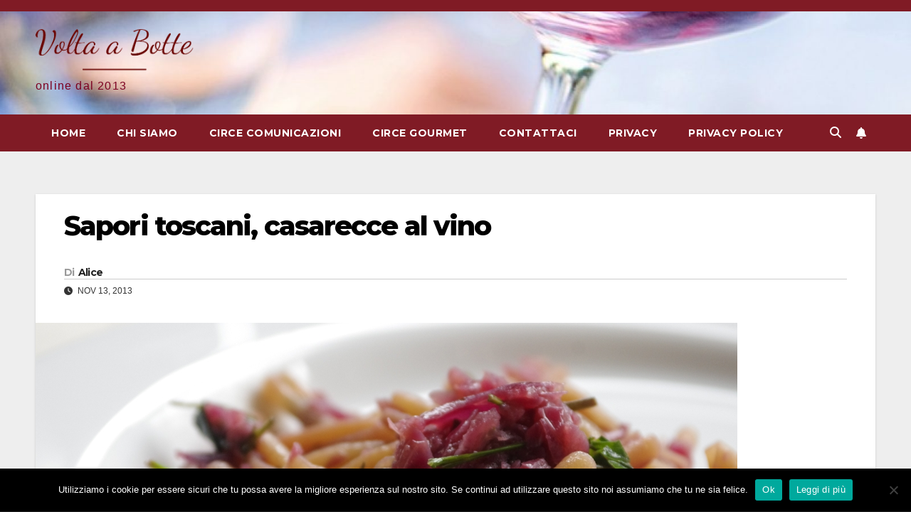

--- FILE ---
content_type: text/html; charset=UTF-8
request_url: https://www.voltaabotte.com/archives/166
body_size: 15325
content:
<!DOCTYPE html>
<html lang="it-IT">
<head>
<meta charset="UTF-8">
<meta name="viewport" content="width=device-width, initial-scale=1">
<link rel="profile" href="http://gmpg.org/xfn/11">
<title>Sapori toscani, casarecce al vino</title>
<meta name='robots' content='max-image-preview:large' />
<link rel='dns-prefetch' href='//fonts.googleapis.com' />
<link rel="alternate" type="application/rss+xml" title=" &raquo; Feed" href="https://www.voltaabotte.com/feed" />
<link rel="alternate" type="application/rss+xml" title=" &raquo; Feed dei commenti" href="https://www.voltaabotte.com/comments/feed" />
<link rel="alternate" title="oEmbed (JSON)" type="application/json+oembed" href="https://www.voltaabotte.com/wp-json/oembed/1.0/embed?url=https%3A%2F%2Fwww.voltaabotte.com%2Farchives%2F166" />
<link rel="alternate" title="oEmbed (XML)" type="text/xml+oembed" href="https://www.voltaabotte.com/wp-json/oembed/1.0/embed?url=https%3A%2F%2Fwww.voltaabotte.com%2Farchives%2F166&#038;format=xml" />
<style id='wp-img-auto-sizes-contain-inline-css'>
img:is([sizes=auto i],[sizes^="auto," i]){contain-intrinsic-size:3000px 1500px}
/*# sourceURL=wp-img-auto-sizes-contain-inline-css */
</style>
<style id='wp-emoji-styles-inline-css'>

	img.wp-smiley, img.emoji {
		display: inline !important;
		border: none !important;
		box-shadow: none !important;
		height: 1em !important;
		width: 1em !important;
		margin: 0 0.07em !important;
		vertical-align: -0.1em !important;
		background: none !important;
		padding: 0 !important;
	}
/*# sourceURL=wp-emoji-styles-inline-css */
</style>
<style id='wp-block-library-inline-css'>
:root{--wp-block-synced-color:#7a00df;--wp-block-synced-color--rgb:122,0,223;--wp-bound-block-color:var(--wp-block-synced-color);--wp-editor-canvas-background:#ddd;--wp-admin-theme-color:#007cba;--wp-admin-theme-color--rgb:0,124,186;--wp-admin-theme-color-darker-10:#006ba1;--wp-admin-theme-color-darker-10--rgb:0,107,160.5;--wp-admin-theme-color-darker-20:#005a87;--wp-admin-theme-color-darker-20--rgb:0,90,135;--wp-admin-border-width-focus:2px}@media (min-resolution:192dpi){:root{--wp-admin-border-width-focus:1.5px}}.wp-element-button{cursor:pointer}:root .has-very-light-gray-background-color{background-color:#eee}:root .has-very-dark-gray-background-color{background-color:#313131}:root .has-very-light-gray-color{color:#eee}:root .has-very-dark-gray-color{color:#313131}:root .has-vivid-green-cyan-to-vivid-cyan-blue-gradient-background{background:linear-gradient(135deg,#00d084,#0693e3)}:root .has-purple-crush-gradient-background{background:linear-gradient(135deg,#34e2e4,#4721fb 50%,#ab1dfe)}:root .has-hazy-dawn-gradient-background{background:linear-gradient(135deg,#faaca8,#dad0ec)}:root .has-subdued-olive-gradient-background{background:linear-gradient(135deg,#fafae1,#67a671)}:root .has-atomic-cream-gradient-background{background:linear-gradient(135deg,#fdd79a,#004a59)}:root .has-nightshade-gradient-background{background:linear-gradient(135deg,#330968,#31cdcf)}:root .has-midnight-gradient-background{background:linear-gradient(135deg,#020381,#2874fc)}:root{--wp--preset--font-size--normal:16px;--wp--preset--font-size--huge:42px}.has-regular-font-size{font-size:1em}.has-larger-font-size{font-size:2.625em}.has-normal-font-size{font-size:var(--wp--preset--font-size--normal)}.has-huge-font-size{font-size:var(--wp--preset--font-size--huge)}.has-text-align-center{text-align:center}.has-text-align-left{text-align:left}.has-text-align-right{text-align:right}.has-fit-text{white-space:nowrap!important}#end-resizable-editor-section{display:none}.aligncenter{clear:both}.items-justified-left{justify-content:flex-start}.items-justified-center{justify-content:center}.items-justified-right{justify-content:flex-end}.items-justified-space-between{justify-content:space-between}.screen-reader-text{border:0;clip-path:inset(50%);height:1px;margin:-1px;overflow:hidden;padding:0;position:absolute;width:1px;word-wrap:normal!important}.screen-reader-text:focus{background-color:#ddd;clip-path:none;color:#444;display:block;font-size:1em;height:auto;left:5px;line-height:normal;padding:15px 23px 14px;text-decoration:none;top:5px;width:auto;z-index:100000}html :where(.has-border-color){border-style:solid}html :where([style*=border-top-color]){border-top-style:solid}html :where([style*=border-right-color]){border-right-style:solid}html :where([style*=border-bottom-color]){border-bottom-style:solid}html :where([style*=border-left-color]){border-left-style:solid}html :where([style*=border-width]){border-style:solid}html :where([style*=border-top-width]){border-top-style:solid}html :where([style*=border-right-width]){border-right-style:solid}html :where([style*=border-bottom-width]){border-bottom-style:solid}html :where([style*=border-left-width]){border-left-style:solid}html :where(img[class*=wp-image-]){height:auto;max-width:100%}:where(figure){margin:0 0 1em}html :where(.is-position-sticky){--wp-admin--admin-bar--position-offset:var(--wp-admin--admin-bar--height,0px)}@media screen and (max-width:600px){html :where(.is-position-sticky){--wp-admin--admin-bar--position-offset:0px}}

/*# sourceURL=wp-block-library-inline-css */
</style><style id='global-styles-inline-css'>
:root{--wp--preset--aspect-ratio--square: 1;--wp--preset--aspect-ratio--4-3: 4/3;--wp--preset--aspect-ratio--3-4: 3/4;--wp--preset--aspect-ratio--3-2: 3/2;--wp--preset--aspect-ratio--2-3: 2/3;--wp--preset--aspect-ratio--16-9: 16/9;--wp--preset--aspect-ratio--9-16: 9/16;--wp--preset--color--black: #000000;--wp--preset--color--cyan-bluish-gray: #abb8c3;--wp--preset--color--white: #ffffff;--wp--preset--color--pale-pink: #f78da7;--wp--preset--color--vivid-red: #cf2e2e;--wp--preset--color--luminous-vivid-orange: #ff6900;--wp--preset--color--luminous-vivid-amber: #fcb900;--wp--preset--color--light-green-cyan: #7bdcb5;--wp--preset--color--vivid-green-cyan: #00d084;--wp--preset--color--pale-cyan-blue: #8ed1fc;--wp--preset--color--vivid-cyan-blue: #0693e3;--wp--preset--color--vivid-purple: #9b51e0;--wp--preset--gradient--vivid-cyan-blue-to-vivid-purple: linear-gradient(135deg,rgb(6,147,227) 0%,rgb(155,81,224) 100%);--wp--preset--gradient--light-green-cyan-to-vivid-green-cyan: linear-gradient(135deg,rgb(122,220,180) 0%,rgb(0,208,130) 100%);--wp--preset--gradient--luminous-vivid-amber-to-luminous-vivid-orange: linear-gradient(135deg,rgb(252,185,0) 0%,rgb(255,105,0) 100%);--wp--preset--gradient--luminous-vivid-orange-to-vivid-red: linear-gradient(135deg,rgb(255,105,0) 0%,rgb(207,46,46) 100%);--wp--preset--gradient--very-light-gray-to-cyan-bluish-gray: linear-gradient(135deg,rgb(238,238,238) 0%,rgb(169,184,195) 100%);--wp--preset--gradient--cool-to-warm-spectrum: linear-gradient(135deg,rgb(74,234,220) 0%,rgb(151,120,209) 20%,rgb(207,42,186) 40%,rgb(238,44,130) 60%,rgb(251,105,98) 80%,rgb(254,248,76) 100%);--wp--preset--gradient--blush-light-purple: linear-gradient(135deg,rgb(255,206,236) 0%,rgb(152,150,240) 100%);--wp--preset--gradient--blush-bordeaux: linear-gradient(135deg,rgb(254,205,165) 0%,rgb(254,45,45) 50%,rgb(107,0,62) 100%);--wp--preset--gradient--luminous-dusk: linear-gradient(135deg,rgb(255,203,112) 0%,rgb(199,81,192) 50%,rgb(65,88,208) 100%);--wp--preset--gradient--pale-ocean: linear-gradient(135deg,rgb(255,245,203) 0%,rgb(182,227,212) 50%,rgb(51,167,181) 100%);--wp--preset--gradient--electric-grass: linear-gradient(135deg,rgb(202,248,128) 0%,rgb(113,206,126) 100%);--wp--preset--gradient--midnight: linear-gradient(135deg,rgb(2,3,129) 0%,rgb(40,116,252) 100%);--wp--preset--font-size--small: 13px;--wp--preset--font-size--medium: 20px;--wp--preset--font-size--large: 36px;--wp--preset--font-size--x-large: 42px;--wp--preset--spacing--20: 0.44rem;--wp--preset--spacing--30: 0.67rem;--wp--preset--spacing--40: 1rem;--wp--preset--spacing--50: 1.5rem;--wp--preset--spacing--60: 2.25rem;--wp--preset--spacing--70: 3.38rem;--wp--preset--spacing--80: 5.06rem;--wp--preset--shadow--natural: 6px 6px 9px rgba(0, 0, 0, 0.2);--wp--preset--shadow--deep: 12px 12px 50px rgba(0, 0, 0, 0.4);--wp--preset--shadow--sharp: 6px 6px 0px rgba(0, 0, 0, 0.2);--wp--preset--shadow--outlined: 6px 6px 0px -3px rgb(255, 255, 255), 6px 6px rgb(0, 0, 0);--wp--preset--shadow--crisp: 6px 6px 0px rgb(0, 0, 0);}:root :where(.is-layout-flow) > :first-child{margin-block-start: 0;}:root :where(.is-layout-flow) > :last-child{margin-block-end: 0;}:root :where(.is-layout-flow) > *{margin-block-start: 24px;margin-block-end: 0;}:root :where(.is-layout-constrained) > :first-child{margin-block-start: 0;}:root :where(.is-layout-constrained) > :last-child{margin-block-end: 0;}:root :where(.is-layout-constrained) > *{margin-block-start: 24px;margin-block-end: 0;}:root :where(.is-layout-flex){gap: 24px;}:root :where(.is-layout-grid){gap: 24px;}body .is-layout-flex{display: flex;}.is-layout-flex{flex-wrap: wrap;align-items: center;}.is-layout-flex > :is(*, div){margin: 0;}body .is-layout-grid{display: grid;}.is-layout-grid > :is(*, div){margin: 0;}.has-black-color{color: var(--wp--preset--color--black) !important;}.has-cyan-bluish-gray-color{color: var(--wp--preset--color--cyan-bluish-gray) !important;}.has-white-color{color: var(--wp--preset--color--white) !important;}.has-pale-pink-color{color: var(--wp--preset--color--pale-pink) !important;}.has-vivid-red-color{color: var(--wp--preset--color--vivid-red) !important;}.has-luminous-vivid-orange-color{color: var(--wp--preset--color--luminous-vivid-orange) !important;}.has-luminous-vivid-amber-color{color: var(--wp--preset--color--luminous-vivid-amber) !important;}.has-light-green-cyan-color{color: var(--wp--preset--color--light-green-cyan) !important;}.has-vivid-green-cyan-color{color: var(--wp--preset--color--vivid-green-cyan) !important;}.has-pale-cyan-blue-color{color: var(--wp--preset--color--pale-cyan-blue) !important;}.has-vivid-cyan-blue-color{color: var(--wp--preset--color--vivid-cyan-blue) !important;}.has-vivid-purple-color{color: var(--wp--preset--color--vivid-purple) !important;}.has-black-background-color{background-color: var(--wp--preset--color--black) !important;}.has-cyan-bluish-gray-background-color{background-color: var(--wp--preset--color--cyan-bluish-gray) !important;}.has-white-background-color{background-color: var(--wp--preset--color--white) !important;}.has-pale-pink-background-color{background-color: var(--wp--preset--color--pale-pink) !important;}.has-vivid-red-background-color{background-color: var(--wp--preset--color--vivid-red) !important;}.has-luminous-vivid-orange-background-color{background-color: var(--wp--preset--color--luminous-vivid-orange) !important;}.has-luminous-vivid-amber-background-color{background-color: var(--wp--preset--color--luminous-vivid-amber) !important;}.has-light-green-cyan-background-color{background-color: var(--wp--preset--color--light-green-cyan) !important;}.has-vivid-green-cyan-background-color{background-color: var(--wp--preset--color--vivid-green-cyan) !important;}.has-pale-cyan-blue-background-color{background-color: var(--wp--preset--color--pale-cyan-blue) !important;}.has-vivid-cyan-blue-background-color{background-color: var(--wp--preset--color--vivid-cyan-blue) !important;}.has-vivid-purple-background-color{background-color: var(--wp--preset--color--vivid-purple) !important;}.has-black-border-color{border-color: var(--wp--preset--color--black) !important;}.has-cyan-bluish-gray-border-color{border-color: var(--wp--preset--color--cyan-bluish-gray) !important;}.has-white-border-color{border-color: var(--wp--preset--color--white) !important;}.has-pale-pink-border-color{border-color: var(--wp--preset--color--pale-pink) !important;}.has-vivid-red-border-color{border-color: var(--wp--preset--color--vivid-red) !important;}.has-luminous-vivid-orange-border-color{border-color: var(--wp--preset--color--luminous-vivid-orange) !important;}.has-luminous-vivid-amber-border-color{border-color: var(--wp--preset--color--luminous-vivid-amber) !important;}.has-light-green-cyan-border-color{border-color: var(--wp--preset--color--light-green-cyan) !important;}.has-vivid-green-cyan-border-color{border-color: var(--wp--preset--color--vivid-green-cyan) !important;}.has-pale-cyan-blue-border-color{border-color: var(--wp--preset--color--pale-cyan-blue) !important;}.has-vivid-cyan-blue-border-color{border-color: var(--wp--preset--color--vivid-cyan-blue) !important;}.has-vivid-purple-border-color{border-color: var(--wp--preset--color--vivid-purple) !important;}.has-vivid-cyan-blue-to-vivid-purple-gradient-background{background: var(--wp--preset--gradient--vivid-cyan-blue-to-vivid-purple) !important;}.has-light-green-cyan-to-vivid-green-cyan-gradient-background{background: var(--wp--preset--gradient--light-green-cyan-to-vivid-green-cyan) !important;}.has-luminous-vivid-amber-to-luminous-vivid-orange-gradient-background{background: var(--wp--preset--gradient--luminous-vivid-amber-to-luminous-vivid-orange) !important;}.has-luminous-vivid-orange-to-vivid-red-gradient-background{background: var(--wp--preset--gradient--luminous-vivid-orange-to-vivid-red) !important;}.has-very-light-gray-to-cyan-bluish-gray-gradient-background{background: var(--wp--preset--gradient--very-light-gray-to-cyan-bluish-gray) !important;}.has-cool-to-warm-spectrum-gradient-background{background: var(--wp--preset--gradient--cool-to-warm-spectrum) !important;}.has-blush-light-purple-gradient-background{background: var(--wp--preset--gradient--blush-light-purple) !important;}.has-blush-bordeaux-gradient-background{background: var(--wp--preset--gradient--blush-bordeaux) !important;}.has-luminous-dusk-gradient-background{background: var(--wp--preset--gradient--luminous-dusk) !important;}.has-pale-ocean-gradient-background{background: var(--wp--preset--gradient--pale-ocean) !important;}.has-electric-grass-gradient-background{background: var(--wp--preset--gradient--electric-grass) !important;}.has-midnight-gradient-background{background: var(--wp--preset--gradient--midnight) !important;}.has-small-font-size{font-size: var(--wp--preset--font-size--small) !important;}.has-medium-font-size{font-size: var(--wp--preset--font-size--medium) !important;}.has-large-font-size{font-size: var(--wp--preset--font-size--large) !important;}.has-x-large-font-size{font-size: var(--wp--preset--font-size--x-large) !important;}
/*# sourceURL=global-styles-inline-css */
</style>

<style id='classic-theme-styles-inline-css'>
/*! This file is auto-generated */
.wp-block-button__link{color:#fff;background-color:#32373c;border-radius:9999px;box-shadow:none;text-decoration:none;padding:calc(.667em + 2px) calc(1.333em + 2px);font-size:1.125em}.wp-block-file__button{background:#32373c;color:#fff;text-decoration:none}
/*# sourceURL=/wp-includes/css/classic-themes.min.css */
</style>
<link rel='stylesheet' id='cookie-notice-front-css' href='https://www.voltaabotte.com/wp-content/plugins/cookie-notice/css/front.min.css?ver=2.5.11' media='all' />
<link rel='stylesheet' id='newsup-fonts-css' href='//fonts.googleapis.com/css?family=Montserrat%3A400%2C500%2C700%2C800%7CWork%2BSans%3A300%2C400%2C500%2C600%2C700%2C800%2C900%26display%3Dswap&#038;subset=latin%2Clatin-ext' media='all' />
<link rel='stylesheet' id='bootstrap-css' href='https://www.voltaabotte.com/wp-content/themes/newsup/css/bootstrap.css?ver=6.9' media='all' />
<link rel='stylesheet' id='newsup-style-css' href='https://www.voltaabotte.com/wp-content/themes/newsberg/style.css?ver=6.9' media='all' />
<link rel='stylesheet' id='font-awesome-5-all-css' href='https://www.voltaabotte.com/wp-content/themes/newsup/css/font-awesome/css/all.min.css?ver=6.9' media='all' />
<link rel='stylesheet' id='font-awesome-4-shim-css' href='https://www.voltaabotte.com/wp-content/themes/newsup/css/font-awesome/css/v4-shims.min.css?ver=6.9' media='all' />
<link rel='stylesheet' id='owl-carousel-css' href='https://www.voltaabotte.com/wp-content/themes/newsup/css/owl.carousel.css?ver=6.9' media='all' />
<link rel='stylesheet' id='smartmenus-css' href='https://www.voltaabotte.com/wp-content/themes/newsup/css/jquery.smartmenus.bootstrap.css?ver=6.9' media='all' />
<link rel='stylesheet' id='newsup-custom-css-css' href='https://www.voltaabotte.com/wp-content/themes/newsup/inc/ansar/customize/css/customizer.css?ver=1.0' media='all' />
<link rel='stylesheet' id='yarpp-thumbnails-css' href='https://www.voltaabotte.com/wp-content/plugins/yet-another-related-posts-plugin/style/styles_thumbnails.css?ver=5.30.11' media='all' />
<style id='yarpp-thumbnails-inline-css'>
.yarpp-thumbnails-horizontal .yarpp-thumbnail {width: 130px;height: 170px;margin: 5px;margin-left: 0px;}.yarpp-thumbnail > img, .yarpp-thumbnail-default {width: 120px;height: 120px;margin: 5px;}.yarpp-thumbnails-horizontal .yarpp-thumbnail-title {margin: 7px;margin-top: 0px;width: 120px;}.yarpp-thumbnail-default > img {min-height: 120px;min-width: 120px;}
/*# sourceURL=yarpp-thumbnails-inline-css */
</style>
<link rel='stylesheet' id='newsup-style-parent-css' href='https://www.voltaabotte.com/wp-content/themes/newsup/style.css?ver=6.9' media='all' />
<link rel='stylesheet' id='newsberg-style-css' href='https://www.voltaabotte.com/wp-content/themes/newsberg/style.css?ver=1.0' media='all' />
<link rel='stylesheet' id='newsberg-default-css-css' href='https://www.voltaabotte.com/wp-content/themes/newsberg/css/colors/default.css?ver=6.9' media='all' />
<script id="cookie-notice-front-js-before">
var cnArgs = {"ajaxUrl":"https:\/\/www.voltaabotte.com\/wp-admin\/admin-ajax.php","nonce":"d74253d521","hideEffect":"fade","position":"bottom","onScroll":false,"onScrollOffset":100,"onClick":false,"cookieName":"cookie_notice_accepted","cookieTime":2592000,"cookieTimeRejected":2592000,"globalCookie":false,"redirection":false,"cache":false,"revokeCookies":false,"revokeCookiesOpt":"automatic"};

//# sourceURL=cookie-notice-front-js-before
</script>
<script src="https://www.voltaabotte.com/wp-content/plugins/cookie-notice/js/front.min.js?ver=2.5.11" id="cookie-notice-front-js"></script>
<script src="https://www.voltaabotte.com/wp-includes/js/jquery/jquery.min.js?ver=3.7.1" id="jquery-core-js"></script>
<script src="https://www.voltaabotte.com/wp-includes/js/jquery/jquery-migrate.min.js?ver=3.4.1" id="jquery-migrate-js"></script>
<script src="https://www.voltaabotte.com/wp-content/themes/newsup/js/navigation.js?ver=6.9" id="newsup-navigation-js"></script>
<script src="https://www.voltaabotte.com/wp-content/themes/newsup/js/bootstrap.js?ver=6.9" id="bootstrap-js"></script>
<script src="https://www.voltaabotte.com/wp-content/themes/newsup/js/owl.carousel.min.js?ver=6.9" id="owl-carousel-min-js"></script>
<script src="https://www.voltaabotte.com/wp-content/themes/newsup/js/jquery.smartmenus.js?ver=6.9" id="smartmenus-js-js"></script>
<script src="https://www.voltaabotte.com/wp-content/themes/newsup/js/jquery.smartmenus.bootstrap.js?ver=6.9" id="bootstrap-smartmenus-js-js"></script>
<script src="https://www.voltaabotte.com/wp-content/themes/newsup/js/jquery.marquee.js?ver=6.9" id="newsup-marquee-js-js"></script>
<script src="https://www.voltaabotte.com/wp-content/themes/newsup/js/main.js?ver=6.9" id="newsup-main-js-js"></script>
<link rel="https://api.w.org/" href="https://www.voltaabotte.com/wp-json/" /><link rel="alternate" title="JSON" type="application/json" href="https://www.voltaabotte.com/wp-json/wp/v2/posts/166" /><link rel="EditURI" type="application/rsd+xml" title="RSD" href="https://www.voltaabotte.com/xmlrpc.php?rsd" />
<meta name="generator" content="WordPress 6.9" />
<link rel="canonical" href="https://www.voltaabotte.com/archives/166" />
<link rel='shortlink' href='https://www.voltaabotte.com/?p=166' />
<style>
.wh_highlighted
					  {
					   background-color :#ffff00;
					   color :#000000;
					   
					   
					   
					  }
</style>
        <style type="text/css" id="pf-main-css">
            
				@media screen {
					.printfriendly {
						z-index: 1000; position: relative
					}
					.printfriendly a, .printfriendly a:link, .printfriendly a:visited, .printfriendly a:hover, .printfriendly a:active {
						font-weight: 600;
						cursor: pointer;
						text-decoration: none;
						border: none;
						-webkit-box-shadow: none;
						-moz-box-shadow: none;
						box-shadow: none;
						outline:none;
						font-size: 14px !important;
						color: #b80e0e !important;
					}
					.printfriendly.pf-alignleft {
						float: left;
					}
					.printfriendly.pf-alignright {
						float: right;
					}
					.printfriendly.pf-aligncenter {
						justify-content: center;
						display: flex; align-items: center;
					}
				}

				.pf-button-img {
					border: none;
					-webkit-box-shadow: none;
					-moz-box-shadow: none;
					box-shadow: none;
					padding: 0;
					margin: 0;
					display: inline;
					vertical-align: middle;
				}

				img.pf-button-img + .pf-button-text {
					margin-left: 6px;
				}

				@media print {
					.printfriendly {
						display: none;
					}
				}
				        </style>

            
        <style type="text/css" id="pf-excerpt-styles">
          .pf-button.pf-button-excerpt {
              display: none;
           }
        </style>

            <script type="text/javascript">
	window._wp_rp_static_base_url = 'https://wprp.zemanta.com/static/';
	window._wp_rp_wp_ajax_url = "https://www.voltaabotte.com/wp-admin/admin-ajax.php";
	window._wp_rp_plugin_version = '3.6.4';
	window._wp_rp_post_id = '166';
	window._wp_rp_num_rel_posts = '12';
	window._wp_rp_thumbnails = true;
	window._wp_rp_post_title = 'Sapori+toscani%2C+casarecce+al+vino';
	window._wp_rp_post_tags = [];
	window._wp_rp_promoted_content = true;
</script>
<link rel="stylesheet" href="https://www.voltaabotte.com/wp-content/plugins/wordpress-23-related-posts-plugin/static/themes/vertical-m.css?version=3.6.4" />
 
<style type="text/css" id="custom-background-css">
    .wrapper { background-color: ffffff; }
</style>
    <style type="text/css">
            body .site-title a,
        body .site-description {
            color: #7c0021;
        }

        .site-branding-text .site-title a {
                font-size: px;
            }

            @media only screen and (max-width: 640px) {
                .site-branding-text .site-title a {
                    font-size: 40px;

                }
            }

            @media only screen and (max-width: 375px) {
                .site-branding-text .site-title a {
                    font-size: 32px;

                }
            }

        </style>
    <style id="custom-background-css">
body.custom-background { background-color: #ffffff; }
</style>
	<link rel="icon" href="https://www.voltaabotte.com/wp-content/uploads/2022/03/cropped-logo_small_icon_only_inverted-32x32.png" sizes="32x32" />
<link rel="icon" href="https://www.voltaabotte.com/wp-content/uploads/2022/03/cropped-logo_small_icon_only_inverted-192x192.png" sizes="192x192" />
<link rel="apple-touch-icon" href="https://www.voltaabotte.com/wp-content/uploads/2022/03/cropped-logo_small_icon_only_inverted-180x180.png" />
<meta name="msapplication-TileImage" content="https://www.voltaabotte.com/wp-content/uploads/2022/03/cropped-logo_small_icon_only_inverted-270x270.png" />
<link rel='stylesheet' id='yarppRelatedCss-css' href='https://www.voltaabotte.com/wp-content/plugins/yet-another-related-posts-plugin/style/related.css?ver=5.30.11' media='all' />
</head>
<body class="wp-singular post-template-default single single-post postid-166 single-format-standard custom-background wp-custom-logo wp-embed-responsive wp-theme-newsup wp-child-theme-newsberg cookies-not-set ta-hide-date-author-in-list" >
<div id="page" class="site">
<a class="skip-link screen-reader-text" href="#content">
Salta al contenuto</a>
  <div class="wrapper" id="custom-background-css">
    <header class="mg-headwidget">
      <!--==================== TOP BAR ====================-->
      <div class="mg-head-detail hidden-xs">
    <div class="container-fluid">
        <div class="row align-items-center">
            <div class="col-md-6 col-xs-12">
                <ul class="info-left">
                                    </ul>
            </div>
            <div class="col-md-6 col-xs-12">
                <ul class="mg-social info-right">
                                    </ul>
            </div>
        </div>
    </div>
</div>
      <div class="clearfix"></div>

      
      <div class="mg-nav-widget-area-back" style='background-image: url("https://www.voltaabotte.com/wp-content/uploads/2022/03/cropped-cropped-wineglass-553467_1920-3.jpg" );'>
                <div class="overlay">
          <div class="inner"  style="background-color:;" > 
              <div class="container-fluid">
                  <div class="mg-nav-widget-area">
                    <div class="row align-items-center">
                      <div class="col-md-3 text-center-xs">
                        <div class="navbar-header">
                          <div class="site-logo">
                            <a href="https://www.voltaabotte.com/" class="navbar-brand" rel="home"><img width="500" height="135" src="https://www.voltaabotte.com/wp-content/uploads/2022/03/cropped-cropped-cropped-logo_small-1.png" class="custom-logo" alt="" decoding="async" fetchpriority="high" srcset="https://www.voltaabotte.com/wp-content/uploads/2022/03/cropped-cropped-cropped-logo_small-1.png 500w, https://www.voltaabotte.com/wp-content/uploads/2022/03/cropped-cropped-cropped-logo_small-1-300x81.png 300w" sizes="(max-width: 500px) 100vw, 500px" /></a>                          </div>
                          <div class="site-branding-text ">
                                                            <p class="site-title"> <a href="https://www.voltaabotte.com/" rel="home"></a></p>
                                                            <p class="site-description">online dal 2013</p>
                          </div>    
                        </div>
                      </div>
                                          </div>
                  </div>
              </div>
          </div>
        </div>
      </div>
    <div class="mg-menu-full">
      <nav class="navbar navbar-expand-lg navbar-wp">
        <div class="container-fluid">
          <!-- Right nav -->
          <div class="m-header align-items-center">
                            <a class="mobilehomebtn" href="https://www.voltaabotte.com"><span class="fa-solid fa-house-chimney"></span></a>
              <!-- navbar-toggle -->
              <button class="navbar-toggler mx-auto" type="button" data-toggle="collapse" data-target="#navbar-wp" aria-controls="navbarSupportedContent" aria-expanded="false" aria-label="Attiva/disattiva la navigazione">
                <span class="burger">
                  <span class="burger-line"></span>
                  <span class="burger-line"></span>
                  <span class="burger-line"></span>
                </span>
              </button>
              <!-- /navbar-toggle -->
                          <div class="dropdown show mg-search-box pr-2">
                <a class="dropdown-toggle msearch ml-auto" href="#" role="button" id="dropdownMenuLink" data-toggle="dropdown" aria-haspopup="true" aria-expanded="false">
                <i class="fas fa-search"></i>
                </a> 
                <div class="dropdown-menu searchinner" aria-labelledby="dropdownMenuLink">
                    <form role="search" method="get" id="searchform" action="https://www.voltaabotte.com/">
  <div class="input-group">
    <input type="search" class="form-control" placeholder="Cerca" value="" name="s" />
    <span class="input-group-btn btn-default">
    <button type="submit" class="btn"> <i class="fas fa-search"></i> </button>
    </span> </div>
</form>                </div>
            </div>
                  <a href="#" target="_blank" class="btn-bell btn-theme mx-2"><i class="fa fa-bell"></i></a>
                      
          </div>
          <!-- /Right nav --> 
          <div class="collapse navbar-collapse" id="navbar-wp">
            <div class="d-md-block">
              <ul class="nav navbar-nav mr-auto "><li class="nav-item menu-item "><a class="nav-link " href="https://www.voltaabotte.com/" title="Home">Home</a></li><li class="nav-item menu-item page_item dropdown page-item-2826"><a class="nav-link" href="https://www.voltaabotte.com/chi-siamo">Chi siamo</a></li><li class="nav-item menu-item page_item dropdown page-item-3673"><a class="nav-link" href="https://www.voltaabotte.com/circe-comunicazioni">Circe Comunicazioni</a></li><li class="nav-item menu-item page_item dropdown page-item-3668"><a class="nav-link" href="https://www.voltaabotte.com/circe-gourmet">Circe Gourmet</a></li><li class="nav-item menu-item page_item dropdown page-item-2657"><a class="nav-link" href="https://www.voltaabotte.com/contattaci">Contattaci</a></li><li class="nav-item menu-item page_item dropdown page-item-2321"><a class="nav-link" href="https://www.voltaabotte.com/informativa-privacy">Privacy</a></li><li class="nav-item menu-item page_item dropdown page-item-11168"><a class="nav-link" href="https://www.voltaabotte.com/privacy-policy">Privacy Policy</a></li></ul>
            </div>      
          </div>
          <!-- Right nav -->
          <div class="desk-header d-lg-flex pl-3 ml-auto my-2 my-lg-0 position-relative align-items-center">
                        <div class="dropdown show mg-search-box pr-2">
                <a class="dropdown-toggle msearch ml-auto" href="#" role="button" id="dropdownMenuLink" data-toggle="dropdown" aria-haspopup="true" aria-expanded="false">
                <i class="fas fa-search"></i>
                </a> 
                <div class="dropdown-menu searchinner" aria-labelledby="dropdownMenuLink">
                    <form role="search" method="get" id="searchform" action="https://www.voltaabotte.com/">
  <div class="input-group">
    <input type="search" class="form-control" placeholder="Cerca" value="" name="s" />
    <span class="input-group-btn btn-default">
    <button type="submit" class="btn"> <i class="fas fa-search"></i> </button>
    </span> </div>
</form>                </div>
            </div>
                  <a href="#" target="_blank" class="btn-bell btn-theme mx-2"><i class="fa fa-bell"></i></a>
                  </div>
          <!-- /Right nav -->
      </div>
      </nav> <!-- /Navigation -->
    </div>
</header>
<div class="clearfix"></div> <!-- =========================
     Page Content Section      
============================== -->
<main id="content" class="single-class content">
  <!--container-->
    <div class="container-fluid">
      <!--row-->
        <div class="row">
                  <div class="col-md-12">
                                <div class="mg-blog-post-box"> 
                    <div class="mg-header">
                                                <h1 class="title single"> <a title="Permalink a:Sapori toscani, casarecce al vino">
                            Sapori toscani, casarecce al vino</a>
                        </h1>
                                                <div class="media mg-info-author-block"> 
                                                        <a class="mg-author-pic" href="https://www.voltaabotte.com/archives/author/Alice">  </a>
                                                        <div class="media-body">
                                                            <h4 class="media-heading"><span>Di</span><a href="https://www.voltaabotte.com/archives/author/Alice">Alice</a></h4>
                                                            <span class="mg-blog-date"><i class="fas fa-clock"></i> 
                                    Nov 13, 2013                                </span>
                                                        </div>
                        </div>
                                            </div>
                    <img width="986" height="653" src="https://www.voltaabotte.com/wp-content/uploads/2013/11/Casarecce.jpg" class="img-fluid single-featured-image wp-post-image" alt="" decoding="async" srcset="https://www.voltaabotte.com/wp-content/uploads/2013/11/Casarecce.jpg 986w, https://www.voltaabotte.com/wp-content/uploads/2013/11/Casarecce-300x199.jpg 300w" sizes="(max-width: 986px) 100vw, 986px" />                    <article class="page-content-single small single">
                        <div class="pf-content"><p>&nbsp;</p>
<p>Pensando al vino Chianti, e ai suoi possibili usi in cucina, ho realizzato questa ricetta unitamente ad un altro ingrediente: la pasta toscana.</p>
<figure id="attachment_182" aria-describedby="caption-attachment-182" style="width: 300px" class="wp-caption alignleft"><a href="https://www.voltaabotte.com/wp-content/uploads/2013/11/Consorzio-Agrario.jpg"><img decoding="async" class="size-medium wp-image-182 " style="margin: 7px;" alt="Consorzio Agrario" src="https://www.voltaabotte.com/wp-content/uploads/2013/11/Consorzio-Agrario-300x198.jpg" width="300" height="198" srcset="https://www.voltaabotte.com/wp-content/uploads/2013/11/Consorzio-Agrario-300x198.jpg 300w, https://www.voltaabotte.com/wp-content/uploads/2013/11/Consorzio-Agrario.jpg 986w" sizes="(max-width: 300px) 100vw, 300px" /></a><figcaption id="caption-attachment-182" class="wp-caption-text">Consorzio Agrario di Siena</figcaption></figure>
<p>Ohibò, direte voi. La pasta non è una tipicità che richiama questa regione. In realtà, la contrapposizione globale-locale si fa sempre più sentire tanto da spingere i sostenitori della politica del territorio ad indirizzare il lavoro verso risorse non distanti dalle loro sedi in virtù, non solo di benefici economici che si possono riscontrare, anche delle motivazioni più propriamente ambientali. Così nasce la pasta toscana al 100%. Si tratta de &#8220;<a href=" http://www.lapastadeicoltivatoritoscani.it/"> La Pasta dei coltivatori toscani</a>&#8220;, l&#8217;intera filiera è sviluppata nel territorio. Il grano è coltivato tra le provincie di Siena ed Arezzo. Il mulino si trova a circa 200 km dai campi mentre il pastificio a circa 104 km dal mulino. La pasta è trafilata in bronzo. Questo progetto è portato avanti dal Consorzio Agrario di Siena e dai coltivatori riuniti. Il costo di un pacco di pasta è di 0,80€ e questo lo rende molto competitivo rispetto ai prodotti che si trovano al supermercato.</p>
<figure id="attachment_173" aria-describedby="caption-attachment-173" style="width: 300px" class="wp-caption alignright"><a href="http://www.carpinetafontalpino.it/" target="_blank"><img loading="lazy" decoding="async" class="size-medium wp-image-173" style="margin: 7px;" alt="Chianti colli senesi docg" src="https://www.voltaabotte.com/wp-content/uploads/2013/11/Chianti-colli-senesi-docg-300x198.jpg" width="300" height="198" /></a><figcaption id="caption-attachment-173" class="wp-caption-text">Chianti Colli Senesi Docg</figcaption></figure>
<p>Ma torniamo alla nostra ricetta. Ho impiegato un Chianti Colli Senesi Docg vendemmia 2012 per la salsa. Ho scelto la<a href="http://www.carpinetafontalpino.it/" target="_blank"> Fattoria Carpineta Fontalpini  di Gioia e Filippo Cresti</a>, un sangiovese in purezza, con un tannino giovane che fa solo un passaggio in acciaio. Questo vino è di pronta beva, perfetto per abbinarlo alla pietanza che mi appresto a descrivere.</p>
<p>Casarecce al vino</p>
<p style="display: inline !important;"><em>Ingredienti per 4 persone:</em></p>
<p><em>400 gr di casarecce </em><br />
<em>2 bicchieri di vino Chianti</em><br />
<em>2 cipolle rosse</em><br />
<em>prezzemolo</em><br />
<em>pecorino toscano</em><br />
<em>olio evo</em><br />
<em>sale</em></p>
<div>
<figure id="attachment_164" aria-describedby="caption-attachment-164" style="width: 300px" class="wp-caption alignleft"><a href="https://www.voltaabotte.com/wp-content/uploads/2013/11/Casarecce.jpg"><img loading="lazy" decoding="async" class="size-medium wp-image-164" alt="Casarecce" src="https://www.voltaabotte.com/wp-content/uploads/2013/11/Casarecce-300x198.jpg" width="300" height="198" /></a><figcaption id="caption-attachment-164" class="wp-caption-text">Casarecce al vino</figcaption></figure>
<p><em>Procedimento:</em><br />
<em>In un tegame, verso un po&#8217; olio evo, aggiungo due cipolle rosse che taglio finemente e le lascio poi appassire; dopodiché verso il vino e regolo di sale. Faccio cuocere il composto a fiamma dolce. Scolo al dente la pasta e le verso in una padella, in modo da amalgamare la pasta con la salsa di vino a fiamma vivace. Aggiungo del prezzemolo ed impreziosisco la ricetta con scaglie di pecorino toscano. Così, il piatto è pronto. </em></p>
<p>&nbsp;</p>
</div>
<p>&nbsp;</p>
<p>&nbsp;</p>
<p>&nbsp;</p>
<p>&nbsp;</p>
<p>&nbsp;</p>
<p>&nbsp;</p>
<p>&nbsp;</p>
<p>&nbsp;</p>
<p>&nbsp;</p>
<p>&nbsp;</p>
<p>&nbsp;</p>
<p>&nbsp;</p>
<p>&nbsp;</p>
<p>&nbsp;</p>
<p>&nbsp;</p>
<p>&nbsp;</p>
<p>&nbsp;</p>
<p>&nbsp;</p>
<p>&nbsp;</p>
<p>&nbsp;</p>
<p>&nbsp;</p>
<p>&nbsp;</p>
<p>&nbsp;</p>
<p>&nbsp;</p>
<p>&nbsp;</p>
<p>&nbsp;</p>
<p>&nbsp;</p>
<p>&nbsp;</p>
<p>&nbsp;</p>
<p>&nbsp;</p>
<p>&nbsp;</p>
<p>&nbsp;</p>
<p>&nbsp;</p>
<p>&nbsp;</p>
<p>&nbsp;</p>
<p>&nbsp;</p>
<div class="printfriendly pf-button pf-button-content pf-alignleft">
                    <a href="#" rel="nofollow" onclick="window.print(); return false;" title="Printer Friendly, PDF & Email">
                    <img decoding="async" class="pf-button-img" src="https://cdn.printfriendly.com/buttons/printfriendly-pdf-button-nobg.png" alt="Print Friendly, PDF & Email" style="width: 112px;height: 24px;"  />
                    </a>
                </div></div>
<div class="wp_rp_wrap  wp_rp_vertical_m" id="wp_rp_first"><div class="wp_rp_content"><h3 class="related_post_title">More from my site</h3><ul class="related_post wp_rp"><li data-position="0" data-poid="in-8401" data-post-type="none" ><a href="https://www.voltaabotte.com/archives/8401" class="wp_rp_thumbnail"><img loading="lazy" decoding="async" src="https://www.voltaabotte.com/wp-content/uploads/2021/07/0a77c287-c31e-4c39-b567-8599192e1a3a-150x150.jpg" alt="Moscati d&#8217;Italia" width="150" height="150" /></a><a href="https://www.voltaabotte.com/archives/8401" class="wp_rp_title">Moscati d&#8217;Italia</a></li><li data-position="1" data-poid="in-1190" data-post-type="none" ><a href="https://www.voltaabotte.com/archives/1190" class="wp_rp_thumbnail"><img loading="lazy" decoding="async" src="https://www.voltaabotte.com/wp-content/uploads/2014/05/noname1-150x150.jpg" alt="Territorio e luoghi di produzione, un rapporto da recuperare" width="150" height="150" /></a><a href="https://www.voltaabotte.com/archives/1190" class="wp_rp_title">Territorio e luoghi di produzione, un rapporto da recuperare</a></li><li data-position="2" data-poid="in-9228" data-post-type="none" ><a href="https://www.voltaabotte.com/archives/9228" class="wp_rp_thumbnail"><img loading="lazy" decoding="async" src="https://www.voltaabotte.com/wp-content/uploads/2022/04/Immagine-2022-04-12-021013-150x150.jpg" alt="Il vino, categoria strategica per la distribuzione moderna" width="150" height="150" /></a><a href="https://www.voltaabotte.com/archives/9228" class="wp_rp_title">Il vino, categoria strategica per la distribuzione moderna</a></li><li data-position="3" data-poid="in-1377" data-post-type="none" ><a href="https://www.voltaabotte.com/archives/1377" class="wp_rp_thumbnail"><img loading="lazy" decoding="async" src="https://www.voltaabotte.com/wp-content/uploads/2014/03/noname-150x150.jpg" alt="Quando il vigneto diventa una galleria d&#8217;arte" width="150" height="150" /></a><a href="https://www.voltaabotte.com/archives/1377" class="wp_rp_title">Quando il vigneto diventa una galleria d&#8217;arte</a></li><li data-position="4" data-poid="in-12443" data-post-type="none" ><a href="https://www.voltaabotte.com/archives/12443" class="wp_rp_thumbnail"><img loading="lazy" decoding="async" src="https://www.voltaabotte.com/wp-content/uploads/2023/07/1-150x150.png" alt="OSS. UIV-ISMEA, vendite di vino su piano inclinato" width="150" height="150" /></a><a href="https://www.voltaabotte.com/archives/12443" class="wp_rp_title">OSS. UIV-ISMEA, vendite di vino su piano inclinato</a></li><li data-position="5" data-poid="in-15060" data-post-type="none" ><a href="https://www.voltaabotte.com/archives/15060" class="wp_rp_thumbnail"><img loading="lazy" decoding="async" src="https://www.voltaabotte.com/wp-content/uploads/2022/03/red-wine-1004255_1920-150x150.jpg" alt="Esperienze di Vitae 2025 &#8211; Centro Italia" width="150" height="150" /></a><a href="https://www.voltaabotte.com/archives/15060" class="wp_rp_title">Esperienze di Vitae 2025 &#8211; Centro Italia</a></li><li data-position="6" data-poid="in-13771" data-post-type="none" ><a href="https://www.voltaabotte.com/archives/13771" class="wp_rp_thumbnail"><img loading="lazy" decoding="async" src="https://www.voltaabotte.com/wp-content/uploads/2024/07/Foto-Donne-del-Vino-150x150.jpg" alt="Cultura del bere: Le Donne del Vino con Eataly" width="150" height="150" /></a><a href="https://www.voltaabotte.com/archives/13771" class="wp_rp_title">Cultura del bere: Le Donne del Vino con Eataly</a></li><li data-position="7" data-poid="in-2972" data-post-type="none" ><a href="https://www.voltaabotte.com/archives/2972" class="wp_rp_thumbnail"><img loading="lazy" decoding="async" src="https://www.voltaabotte.com/wp-content/uploads/2015/10/12106933_10208078326863888_2056759517412502869_n-150x150.jpg" alt="La Fisar si tinge ancor più di Rosa." width="150" height="150" /></a><a href="https://www.voltaabotte.com/archives/2972" class="wp_rp_title">La Fisar si tinge ancor più di Rosa.</a></li><li data-position="8" data-poid="in-2177" data-post-type="none" ><a href="https://www.voltaabotte.com/archives/2177" class="wp_rp_thumbnail"><img loading="lazy" decoding="async" src="https://www.voltaabotte.com/wp-content/uploads/2013/11/Spumante_-150x150.jpg" alt="Vino in Villa Festival,  Arte e Cultura, in Conegliano Valdobbiadene," width="150" height="150" /></a><a href="https://www.voltaabotte.com/archives/2177" class="wp_rp_title">Vino in Villa Festival,  Arte e Cultura, in Conegliano Valdobbiadene,</a></li><li data-position="9" data-poid="in-5415" data-post-type="none" ><a href="https://www.voltaabotte.com/archives/5415" class="wp_rp_thumbnail"><img loading="lazy" decoding="async" src="https://www.voltaabotte.com/wp-content/uploads/2016/10/Streetfood-Village-Ferrara-2015-150x150.jpg" alt="il Cibo di Strada con la Tendina fa il Bis a Ferrara" width="150" height="150" /></a><a href="https://www.voltaabotte.com/archives/5415" class="wp_rp_title">il Cibo di Strada con la Tendina fa il Bis a Ferrara</a></li><li data-position="10" data-poid="in-10811" data-post-type="none" ><a href="https://www.voltaabotte.com/archives/10811" class="wp_rp_thumbnail"><img loading="lazy" decoding="async" src="https://www.voltaabotte.com/wp-content/uploads/2022/11/image-5-150x150.png" alt="Oggi la FEM a Superquark con la viticoltura del futuro" width="150" height="150" /></a><a href="https://www.voltaabotte.com/archives/10811" class="wp_rp_title">Oggi la FEM a Superquark con la viticoltura del futuro</a></li><li data-position="11" data-poid="in-15218" data-post-type="none" ><a href="https://www.voltaabotte.com/archives/15218" class="wp_rp_thumbnail"><img loading="lazy" decoding="async" src="https://www.voltaabotte.com/wp-content/uploads/2025/09/unnamed-1-150x150.jpg" alt="Vino, studio neuromarketing: i consumatori premiano la bottiglia tradizionale" width="150" height="150" /></a><a href="https://www.voltaabotte.com/archives/15218" class="wp_rp_title">Vino, studio neuromarketing: i consumatori premiano la bottiglia tradizionale</a></li></ul></div></div>

<script type="text/javascript">
jQuery(document).ready(function($) {
	$.post('https://www.voltaabotte.com/wp-admin/admin-ajax.php', {action: 'wpt_view_count', id: '166'});
});
</script><div class='yarpp yarpp-related yarpp-related-website yarpp-template-thumbnails'>
<!-- YARPP Thumbnails -->
<h3>Related posts:</h3>
<div class="yarpp-thumbnails-horizontal">
<a class='yarpp-thumbnail' rel='norewrite' href='https://www.voltaabotte.com/archives/13138' title='I vini dolci toscani: un passato importante, un presente complicato e tante proposte per il futuro'>
<img width="120" height="120" src="https://www.voltaabotte.com/wp-content/uploads/2023/10/unnamed-1-1-120x120.png" class="attachment-yarpp-thumbnail size-yarpp-thumbnail wp-post-image" alt="" data-pin-nopin="true" srcset="https://www.voltaabotte.com/wp-content/uploads/2023/10/unnamed-1-1-120x120.png 120w, https://www.voltaabotte.com/wp-content/uploads/2023/10/unnamed-1-1-150x150.png 150w, https://www.voltaabotte.com/wp-content/uploads/2023/10/unnamed-1-1-65x65.png 65w" sizes="(max-width: 120px) 100vw, 120px" /><span class="yarpp-thumbnail-title">I vini dolci toscani: un passato importante, un presente complicato e tante proposte per il futuro</span></a>
<a class='yarpp-thumbnail' rel='norewrite' href='https://www.voltaabotte.com/archives/10977' title='La Federazione Nazionale delle Strade del vino, dell’olio e dei sapori conferma i suoi vertici'>
<img width="120" height="120" src="https://www.voltaabotte.com/wp-content/uploads/2022/12/unnamed-28-120x120.png" class="attachment-yarpp-thumbnail size-yarpp-thumbnail wp-post-image" alt="" data-pin-nopin="true" srcset="https://www.voltaabotte.com/wp-content/uploads/2022/12/unnamed-28-120x120.png 120w, https://www.voltaabotte.com/wp-content/uploads/2022/12/unnamed-28-150x150.png 150w, https://www.voltaabotte.com/wp-content/uploads/2022/12/unnamed-28-65x65.png 65w" sizes="(max-width: 120px) 100vw, 120px" /><span class="yarpp-thumbnail-title">La Federazione Nazionale delle Strade del vino, dell’olio e dei sapori conferma i suoi vertici</span></a>
<a class='yarpp-thumbnail' rel='norewrite' href='https://www.voltaabotte.com/archives/10638' title='Graz, capitale dei sapori. Con il Festival dei Tartufi e il vino nuovo'>
<img width="120" height="120" src="https://www.voltaabotte.com/wp-content/uploads/2022/10/Lange-Tafel-2018c-Graz-Tourismus-Harry-Schiffer-199-120x120.jpeg" class="attachment-yarpp-thumbnail size-yarpp-thumbnail wp-post-image" alt="" data-pin-nopin="true" srcset="https://www.voltaabotte.com/wp-content/uploads/2022/10/Lange-Tafel-2018c-Graz-Tourismus-Harry-Schiffer-199-120x120.jpeg 120w, https://www.voltaabotte.com/wp-content/uploads/2022/10/Lange-Tafel-2018c-Graz-Tourismus-Harry-Schiffer-199-150x150.jpeg 150w, https://www.voltaabotte.com/wp-content/uploads/2022/10/Lange-Tafel-2018c-Graz-Tourismus-Harry-Schiffer-199-65x65.jpeg 65w" sizes="(max-width: 120px) 100vw, 120px" /><span class="yarpp-thumbnail-title">Graz, capitale dei sapori. Con il Festival dei Tartufi e il vino nuovo</span></a>
<a class='yarpp-thumbnail' rel='norewrite' href='https://www.voltaabotte.com/archives/5405' title='Vino e natura protagonisti a San Marino con Sapori DIVINO'>
<img width="120" height="120" src="https://www.voltaabotte.com/wp-content/uploads/2016/10/Sapori-DiVino.png" class="attachment-yarpp-thumbnail size-yarpp-thumbnail wp-post-image" alt="" data-pin-nopin="true" srcset="https://www.voltaabotte.com/wp-content/uploads/2016/10/Sapori-DiVino.png 960w, https://www.voltaabotte.com/wp-content/uploads/2016/10/Sapori-DiVino-150x150.png 150w, https://www.voltaabotte.com/wp-content/uploads/2016/10/Sapori-DiVino-300x300.png 300w, https://www.voltaabotte.com/wp-content/uploads/2016/10/Sapori-DiVino-65x65.png 65w" sizes="(max-width: 120px) 100vw, 120px" /><span class="yarpp-thumbnail-title">Vino e natura protagonisti a San Marino con Sapori DIVINO</span></a>
</div>
</div>
        <script>
        function pinIt() {
        var e = document.createElement('script');
        e.setAttribute('type','text/javascript');
        e.setAttribute('charset','UTF-8');
        e.setAttribute('src','https://assets.pinterest.com/js/pinmarklet.js?r='+Math.random()*99999999);
        document.body.appendChild(e);
        }
        </script>
        <div class="post-share">
            <div class="post-share-icons cf">
                <a href="https://www.facebook.com/sharer.php?u=https%3A%2F%2Fwww.voltaabotte.com%2Farchives%2F166" class="link facebook" target="_blank" >
                    <i class="fab fa-facebook"></i>
                </a>
                <a href="http://twitter.com/share?url=https%3A%2F%2Fwww.voltaabotte.com%2Farchives%2F166&#038;text=Sapori%20toscani%2C%20casarecce%20al%20vino" class="link x-twitter" target="_blank">
                    <i class="fa-brands fa-x-twitter"></i>
                </a>
                <a href="mailto:?subject=Sapori%20toscani,%20casarecce%20al%20vino&#038;body=https%3A%2F%2Fwww.voltaabotte.com%2Farchives%2F166" class="link email" target="_blank" >
                    <i class="fas fa-envelope"></i>
                </a>
                <a href="https://www.linkedin.com/sharing/share-offsite/?url=https%3A%2F%2Fwww.voltaabotte.com%2Farchives%2F166&#038;title=Sapori%20toscani%2C%20casarecce%20al%20vino" class="link linkedin" target="_blank" >
                    <i class="fab fa-linkedin"></i>
                </a>
                <a href="https://telegram.me/share/url?url=https%3A%2F%2Fwww.voltaabotte.com%2Farchives%2F166&#038;text&#038;title=Sapori%20toscani%2C%20casarecce%20al%20vino" class="link telegram" target="_blank" >
                    <i class="fab fa-telegram"></i>
                </a>
                <a href="javascript:pinIt();" class="link pinterest">
                    <i class="fab fa-pinterest"></i>
                </a>
                <a class="print-r" href="javascript:window.print()">
                    <i class="fas fa-print"></i>
                </a>  
            </div>
        </div>
                            <div class="clearfix mb-3"></div>
                                                                  </article>
                </div>
                        <div class="media mg-info-author-block">
            <a class="mg-author-pic" href="https://www.voltaabotte.com/archives/author/Alice"></a>
                <div class="media-body">
                  <h4 class="media-heading">Di <a href ="https://www.voltaabotte.com/archives/author/Alice">Alice</a></h4>
                  <p></p>
                </div>
            </div>
                <div class="mg-featured-slider p-3 mb-4">
            <!--Start mg-realated-slider -->
            <!-- mg-sec-title -->
            <div class="mg-sec-title">
                <h4>Articoli correlati</h4>
            </div>
            <!-- // mg-sec-title -->
            <div class="row">
                <!-- featured_post -->
                            </div> 
        </div>
        <!--End mg-realated-slider -->
                </div>
        </div>
      <!--row-->
    </div>
  <!--container-->
</main>
    <div class="container-fluid missed-section mg-posts-sec-inner">
          
        <div class="missed-inner">
            <div class="row">
                                <div class="col-md-12">
                    <div class="mg-sec-title">
                        <!-- mg-sec-title -->
                        <h4>News</h4>
                    </div>
                </div>
                                <!--col-md-3-->
                <div class="col-lg-3 col-sm-6 pulse animated">
                    <div class="mg-blog-post-3 minh back-img mb-lg-0"  style="background-image: url('https://www.voltaabotte.com/wp-content/uploads/2015/10/eataly.jpg');" >
                        <a class="link-div" href="https://www.voltaabotte.com/archives/16154"></a>
                        <div class="mg-blog-inner">
                        <div class="mg-blog-category"><a class="newsup-categories category-color-1" href="https://www.voltaabotte.com/Feed/eventi" alt="Visualizza tutti gli articoli in eventi"> 
                                 eventi
                             </a></div> 
                        <h4 class="title"> <a href="https://www.voltaabotte.com/archives/16154" title="Permalink to: Arriva l’Eataly Fest: dal 26 gennaio all’1 febbraio una settimana di grandi eventi."> Arriva l’Eataly Fest: dal 26 gennaio all’1 febbraio una settimana di grandi eventi.</a> </h4>
                                    <div class="mg-blog-meta"> 
                    <span class="mg-blog-date"><i class="fas fa-clock"></i>
            <a href="https://www.voltaabotte.com/archives/date/2026/01">
                21 Gennaio 2026            </a>
        </span>
            <a class="auth" href="https://www.voltaabotte.com/archives/author/redazione">
            <i class="fas fa-user-circle"></i>Redazione        </a>
            <span class="comments-link"><i class="fas fa-comments"></i>
            <a href="https://www.voltaabotte.com/archives/16154">
                Nessun commento            </a>
        </span>  
            </div> 
                            </div>
                    </div>
                </div>
                <!--/col-md-3-->
                                <!--col-md-3-->
                <div class="col-lg-3 col-sm-6 pulse animated">
                    <div class="mg-blog-post-3 minh back-img mb-lg-0"  style="background-image: url('https://www.voltaabotte.com/wp-content/uploads/2026/01/Mercato-della-Terra-Valle-dIllasi4-X2.jpg');" >
                        <a class="link-div" href="https://www.voltaabotte.com/archives/16151"></a>
                        <div class="mg-blog-inner">
                        <div class="mg-blog-category"><a class="newsup-categories category-color-1" href="https://www.voltaabotte.com/Feed/eventi" alt="Visualizza tutti gli articoli in eventi"> 
                                 eventi
                             </a></div> 
                        <h4 class="title"> <a href="https://www.voltaabotte.com/archives/16151" title="Permalink to: A Illasi (Verona) inaugura un nuovo Mercato della Terra"> A Illasi (Verona) inaugura un nuovo Mercato della Terra</a> </h4>
                                    <div class="mg-blog-meta"> 
                    <span class="mg-blog-date"><i class="fas fa-clock"></i>
            <a href="https://www.voltaabotte.com/archives/date/2026/01">
                21 Gennaio 2026            </a>
        </span>
            <a class="auth" href="https://www.voltaabotte.com/archives/author/redazione">
            <i class="fas fa-user-circle"></i>Redazione        </a>
            <span class="comments-link"><i class="fas fa-comments"></i>
            <a href="https://www.voltaabotte.com/archives/16151">
                Nessun commento            </a>
        </span>  
            </div> 
                            </div>
                    </div>
                </div>
                <!--/col-md-3-->
                                <!--col-md-3-->
                <div class="col-lg-3 col-sm-6 pulse animated">
                    <div class="mg-blog-post-3 minh back-img mb-lg-0"  style="background-image: url('https://www.voltaabotte.com/wp-content/uploads/2026/01/unnamed.jpg');" >
                        <a class="link-div" href="https://www.voltaabotte.com/archives/16148"></a>
                        <div class="mg-blog-inner">
                        <div class="mg-blog-category"><a class="newsup-categories category-color-1" href="https://www.voltaabotte.com/Feed/turismo" alt="Visualizza tutti gli articoli in Turismo"> 
                                 Turismo
                             </a></div> 
                        <h4 class="title"> <a href="https://www.voltaabotte.com/archives/16148" title="Permalink to: L’economia del cicloturismo a confronto alla Fiera del Cicloturismo a Padova"> L’economia del cicloturismo a confronto alla Fiera del Cicloturismo a Padova</a> </h4>
                                    <div class="mg-blog-meta"> 
                    <span class="mg-blog-date"><i class="fas fa-clock"></i>
            <a href="https://www.voltaabotte.com/archives/date/2026/01">
                20 Gennaio 2026            </a>
        </span>
            <a class="auth" href="https://www.voltaabotte.com/archives/author/redazione">
            <i class="fas fa-user-circle"></i>Redazione        </a>
            <span class="comments-link"><i class="fas fa-comments"></i>
            <a href="https://www.voltaabotte.com/archives/16148">
                Nessun commento            </a>
        </span>  
            </div> 
                            </div>
                    </div>
                </div>
                <!--/col-md-3-->
                                <!--col-md-3-->
                <div class="col-lg-3 col-sm-6 pulse animated">
                    <div class="mg-blog-post-3 minh back-img mb-lg-0"  style="background-image: url('https://www.voltaabotte.com/wp-content/uploads/2026/01/BasilicaVetruvio_CS.jpg');" >
                        <a class="link-div" href="https://www.voltaabotte.com/archives/16141"></a>
                        <div class="mg-blog-inner">
                        <div class="mg-blog-category"><a class="newsup-categories category-color-1" href="https://www.voltaabotte.com/Feed/arte" alt="Visualizza tutti gli articoli in Arte"> 
                                 Arte
                             </a></div> 
                        <h4 class="title"> <a href="https://www.voltaabotte.com/archives/16141" title="Permalink to: Scoperta Basilica di Vitruvio, Giuli: “A Fano il cuore della più antica sapienza architettonica dell’Occidente”"> Scoperta Basilica di Vitruvio, Giuli: “A Fano il cuore della più antica sapienza architettonica dell’Occidente”</a> </h4>
                                    <div class="mg-blog-meta"> 
                    <span class="mg-blog-date"><i class="fas fa-clock"></i>
            <a href="https://www.voltaabotte.com/archives/date/2026/01">
                20 Gennaio 2026            </a>
        </span>
            <a class="auth" href="https://www.voltaabotte.com/archives/author/redazione">
            <i class="fas fa-user-circle"></i>Redazione        </a>
            <span class="comments-link"><i class="fas fa-comments"></i>
            <a href="https://www.voltaabotte.com/archives/16141">
                Nessun commento            </a>
        </span>  
            </div> 
                            </div>
                    </div>
                </div>
                <!--/col-md-3-->
                            </div>
        </div>
            </div>
    <!--==================== FOOTER AREA ====================-->
        <footer class="footer back-img" style=background-image:url('https://www.voltaabotte.com/wp-content/uploads/2022/03/cropped-cropped-cropped-logo_small-1.png');>
        <div class="overlay" style=background-color:#ffffff>
                <!--Start mg-footer-widget-area-->
                <!--End mg-footer-widget-area-->
            <!--Start mg-footer-widget-area-->
        <div class="mg-footer-bottom-area">
            <div class="container-fluid">
                            <div class="row align-items-center">
                    <!--col-md-4-->
                    <div class="col-md-6">
                        <div class="site-logo">
                            <a href="https://www.voltaabotte.com/" class="navbar-brand" rel="home"><img width="500" height="135" src="https://www.voltaabotte.com/wp-content/uploads/2022/03/cropped-cropped-cropped-logo_small-1.png" class="custom-logo" alt="" decoding="async" srcset="https://www.voltaabotte.com/wp-content/uploads/2022/03/cropped-cropped-cropped-logo_small-1.png 500w, https://www.voltaabotte.com/wp-content/uploads/2022/03/cropped-cropped-cropped-logo_small-1-300x81.png 300w" sizes="(max-width: 500px) 100vw, 500px" /></a>                        </div>
                                                <div class="site-branding-text">
                            <p class="site-title-footer"> <a href="https://www.voltaabotte.com/" rel="home"></a></p>
                            <p class="site-description-footer">online dal 2013</p>
                        </div>
                                            </div>
                    
                    <div class="col-md-6 text-right text-xs">
                        <ul class="mg-social">
                                    <!--/col-md-4-->  
         
                        </ul>
                    </div>
                </div>
                <!--/row-->
            </div>
            <!--/container-->
        </div>
        <!--End mg-footer-widget-area-->
                <div class="mg-footer-copyright">
                        <div class="container-fluid">
            <div class="row">
                 
                <div class="col-md-6 text-xs "> 
                    <p>
                    <a href="https://it.wordpress.org/">
                    Proudly powered by WordPress                    </a>
                    <span class="sep"> | </span>
                    Tema: Newsup di <a href="https://themeansar.com/" rel="designer">Themeansar</a>.                    </p>
                </div>
                                            <div class="col-md-6 text-md-right text-xs">
                            <ul class="info-right justify-content-center justify-content-md-end "><li class="nav-item menu-item "><a class="nav-link " href="https://www.voltaabotte.com/" title="Home">Home</a></li><li class="nav-item menu-item page_item dropdown page-item-2826"><a class="nav-link" href="https://www.voltaabotte.com/chi-siamo">Chi siamo</a></li><li class="nav-item menu-item page_item dropdown page-item-3673"><a class="nav-link" href="https://www.voltaabotte.com/circe-comunicazioni">Circe Comunicazioni</a></li><li class="nav-item menu-item page_item dropdown page-item-3668"><a class="nav-link" href="https://www.voltaabotte.com/circe-gourmet">Circe Gourmet</a></li><li class="nav-item menu-item page_item dropdown page-item-2657"><a class="nav-link" href="https://www.voltaabotte.com/contattaci">Contattaci</a></li><li class="nav-item menu-item page_item dropdown page-item-2321"><a class="nav-link" href="https://www.voltaabotte.com/informativa-privacy">Privacy</a></li><li class="nav-item menu-item page_item dropdown page-item-11168"><a class="nav-link" href="https://www.voltaabotte.com/privacy-policy">Privacy Policy</a></li></ul>
                        </div>
                                    </div>
            </div>
        </div>
                </div>
        <!--/overlay-->
        </div>
    </footer>
    <!--/footer-->
  </div>
    <!--/wrapper-->
    <!--Scroll To Top-->
        <a href="#" class="ta_upscr bounceInup animated"><i class="fas fa-angle-up"></i></a>
    <!-- /Scroll To Top -->
<script type="speculationrules">
{"prefetch":[{"source":"document","where":{"and":[{"href_matches":"/*"},{"not":{"href_matches":["/wp-*.php","/wp-admin/*","/wp-content/uploads/*","/wp-content/*","/wp-content/plugins/*","/wp-content/themes/newsberg/*","/wp-content/themes/newsup/*","/*\\?(.+)"]}},{"not":{"selector_matches":"a[rel~=\"nofollow\"]"}},{"not":{"selector_matches":".no-prefetch, .no-prefetch a"}}]},"eagerness":"conservative"}]}
</script>
		<style>
			footer .mg-widget p, footer .site-title-footer a, footer .site-title a:hover, footer .site-description-footer, footer .site-description:hover, footer .mg-widget ul li a{
				color: #7a1839;
			}
		</style>
		<style>
		.wp-block-search .wp-block-search__label::before, .mg-widget .wp-block-group h2:before, .mg-sidebar .mg-widget .wtitle::before, .mg-sec-title h4::before, footer .mg-widget h6::before {
			background: inherit;
		}
	</style>
	     <script type="text/javascript" id="pf_script">
                      var pfHeaderImgUrl = '';
          var pfHeaderTagline = '';
          var pfdisableClickToDel = '0';
          var pfImagesSize = 'full-size';
          var pfImageDisplayStyle = 'right';
          var pfEncodeImages = '0';
          var pfShowHiddenContent  = '0';
          var pfDisableEmail = '0';
          var pfDisablePDF = '0';
          var pfDisablePrint = '0';

            
          var pfPlatform = 'WordPress';

        (function($){
            $(document).ready(function(){
                if($('.pf-button-content').length === 0){
                    $('style#pf-excerpt-styles').remove();
                }
            });
        })(jQuery);
        </script>
      <script defer src='https://cdn.printfriendly.com/printfriendly.js'></script>
            
            	<script>
	/(trident|msie)/i.test(navigator.userAgent)&&document.getElementById&&window.addEventListener&&window.addEventListener("hashchange",function(){var t,e=location.hash.substring(1);/^[A-z0-9_-]+$/.test(e)&&(t=document.getElementById(e))&&(/^(?:a|select|input|button|textarea)$/i.test(t.tagName)||(t.tabIndex=-1),t.focus())},!1);
	</script>
	<script src="https://www.voltaabotte.com/wp-content/themes/newsup/js/custom.js?ver=6.9" id="newsup-custom-js"></script>
<script id="wp-emoji-settings" type="application/json">
{"baseUrl":"https://s.w.org/images/core/emoji/17.0.2/72x72/","ext":".png","svgUrl":"https://s.w.org/images/core/emoji/17.0.2/svg/","svgExt":".svg","source":{"concatemoji":"https://www.voltaabotte.com/wp-includes/js/wp-emoji-release.min.js?ver=6.9"}}
</script>
<script type="module">
/*! This file is auto-generated */
const a=JSON.parse(document.getElementById("wp-emoji-settings").textContent),o=(window._wpemojiSettings=a,"wpEmojiSettingsSupports"),s=["flag","emoji"];function i(e){try{var t={supportTests:e,timestamp:(new Date).valueOf()};sessionStorage.setItem(o,JSON.stringify(t))}catch(e){}}function c(e,t,n){e.clearRect(0,0,e.canvas.width,e.canvas.height),e.fillText(t,0,0);t=new Uint32Array(e.getImageData(0,0,e.canvas.width,e.canvas.height).data);e.clearRect(0,0,e.canvas.width,e.canvas.height),e.fillText(n,0,0);const a=new Uint32Array(e.getImageData(0,0,e.canvas.width,e.canvas.height).data);return t.every((e,t)=>e===a[t])}function p(e,t){e.clearRect(0,0,e.canvas.width,e.canvas.height),e.fillText(t,0,0);var n=e.getImageData(16,16,1,1);for(let e=0;e<n.data.length;e++)if(0!==n.data[e])return!1;return!0}function u(e,t,n,a){switch(t){case"flag":return n(e,"\ud83c\udff3\ufe0f\u200d\u26a7\ufe0f","\ud83c\udff3\ufe0f\u200b\u26a7\ufe0f")?!1:!n(e,"\ud83c\udde8\ud83c\uddf6","\ud83c\udde8\u200b\ud83c\uddf6")&&!n(e,"\ud83c\udff4\udb40\udc67\udb40\udc62\udb40\udc65\udb40\udc6e\udb40\udc67\udb40\udc7f","\ud83c\udff4\u200b\udb40\udc67\u200b\udb40\udc62\u200b\udb40\udc65\u200b\udb40\udc6e\u200b\udb40\udc67\u200b\udb40\udc7f");case"emoji":return!a(e,"\ud83e\u1fac8")}return!1}function f(e,t,n,a){let r;const o=(r="undefined"!=typeof WorkerGlobalScope&&self instanceof WorkerGlobalScope?new OffscreenCanvas(300,150):document.createElement("canvas")).getContext("2d",{willReadFrequently:!0}),s=(o.textBaseline="top",o.font="600 32px Arial",{});return e.forEach(e=>{s[e]=t(o,e,n,a)}),s}function r(e){var t=document.createElement("script");t.src=e,t.defer=!0,document.head.appendChild(t)}a.supports={everything:!0,everythingExceptFlag:!0},new Promise(t=>{let n=function(){try{var e=JSON.parse(sessionStorage.getItem(o));if("object"==typeof e&&"number"==typeof e.timestamp&&(new Date).valueOf()<e.timestamp+604800&&"object"==typeof e.supportTests)return e.supportTests}catch(e){}return null}();if(!n){if("undefined"!=typeof Worker&&"undefined"!=typeof OffscreenCanvas&&"undefined"!=typeof URL&&URL.createObjectURL&&"undefined"!=typeof Blob)try{var e="postMessage("+f.toString()+"("+[JSON.stringify(s),u.toString(),c.toString(),p.toString()].join(",")+"));",a=new Blob([e],{type:"text/javascript"});const r=new Worker(URL.createObjectURL(a),{name:"wpTestEmojiSupports"});return void(r.onmessage=e=>{i(n=e.data),r.terminate(),t(n)})}catch(e){}i(n=f(s,u,c,p))}t(n)}).then(e=>{for(const n in e)a.supports[n]=e[n],a.supports.everything=a.supports.everything&&a.supports[n],"flag"!==n&&(a.supports.everythingExceptFlag=a.supports.everythingExceptFlag&&a.supports[n]);var t;a.supports.everythingExceptFlag=a.supports.everythingExceptFlag&&!a.supports.flag,a.supports.everything||((t=a.source||{}).concatemoji?r(t.concatemoji):t.wpemoji&&t.twemoji&&(r(t.twemoji),r(t.wpemoji)))});
//# sourceURL=https://www.voltaabotte.com/wp-includes/js/wp-emoji-loader.min.js
</script>

		<!-- Cookie Notice plugin v2.5.11 by Hu-manity.co https://hu-manity.co/ -->
		<div id="cookie-notice" role="dialog" class="cookie-notice-hidden cookie-revoke-hidden cn-position-bottom" aria-label="Cookie Notice" style="background-color: rgba(0,0,0,1);"><div class="cookie-notice-container" style="color: #fff"><span id="cn-notice-text" class="cn-text-container">Utilizziamo i cookie per essere sicuri che tu possa avere la migliore esperienza sul nostro sito. Se continui ad utilizzare questo sito noi assumiamo che tu ne sia felice.</span><span id="cn-notice-buttons" class="cn-buttons-container"><button id="cn-accept-cookie" data-cookie-set="accept" class="cn-set-cookie cn-button" aria-label="Ok" style="background-color: #00a99d">Ok</button><button data-link-url="" data-link-target="_blank" id="cn-more-info" class="cn-more-info cn-button" aria-label="Leggi di più" style="background-color: #00a99d">Leggi di più</button></span><button type="button" id="cn-close-notice" data-cookie-set="accept" class="cn-close-icon" aria-label="No"></button></div>
			
		</div>
		<!-- / Cookie Notice plugin --></body>
</html>

--- FILE ---
content_type: text/javascript
request_url: https://www.voltaabotte.com/wp-content/themes/newsup/js/jquery.marquee.js?ver=6.9
body_size: 4405
content:
/**
 * jQuery.marquee - scrolling text like old marquee element
 * @author Aamir Afridi - aamirafridi(at)gmail(dot)com / http://aamirafridi.com/jquery/jquery-marquee-plugin
 */;
(function($) {
    $.fn.marquee = function(options) {
        return this.each(function() {
            // Extend the options if any provided
            var o = $.extend({}, $.fn.marquee.defaults, options),
                $this = $(this),
                $marqueeWrapper, containerWidth, animationCss, verticalDir, elWidth,
                loopCount = 3,
                playState = 'animation-play-state',
                css3AnimationIsSupported = false,

                // Private methods
                _prefixedEvent = function(element, type, callback) {
                    var pfx = ["webkit", "moz", "MS", "o", ""];
                    for (var p = 0; p < pfx.length; p++) {
                        if (!pfx[p]) type = type.toLowerCase();
                        element.addEventListener(pfx[p] + type, callback, false);
                    }
                },

                _objToString = function(obj) {
                    var tabjson = [];
                    for (var p in obj) {
                        if (obj.hasOwnProperty(p)) {
                            tabjson.push(p + ':' + obj[p]);
                        }
                    }
                    tabjson.push();
                    return '{' + tabjson.join(',') + '}';
                },

                _startAnimationWithDelay = function() {
                    $this.timer = setTimeout(animate, o.delayBeforeStart);
                },

                // Public methods
                methods = {
                    pause: function() {
                        if (css3AnimationIsSupported && o.allowCss3Support) {
                            $marqueeWrapper.css(playState, 'paused');
                        } else {
                            // pause using pause plugin
                            if ($.fn.pause) {
                                $marqueeWrapper.pause();
                            }
                        }
                        // save the status
                        $this.data('runningStatus', 'paused');
                        // fire event
                        $this.trigger('paused');
                    },

                    resume: function() {
                        // resume using css3
                        if (css3AnimationIsSupported && o.allowCss3Support) {
                            $marqueeWrapper.css(playState, 'running');
                        } else {
                            // resume using pause plugin
                            if ($.fn.resume) {
                                $marqueeWrapper.resume();
                            }
                        }
                        // save the status
                        $this.data('runningStatus', 'resumed');
                        // fire event
                        $this.trigger('resumed');
                    },

                    toggle: function() {
                        methods[$this.data('runningStatus') === 'resumed' ? 'pause' : 'resume']();
                    },

                    destroy: function() {
                        // Clear timer
                        clearTimeout($this.timer);
                        // Unbind all events
                        $this.find("*").addBack().off();
                        // Just unwrap the elements that has been added using this plugin
                        $this.html($this.find('.js-marquee:first').html());
                    }
                };

            // Check for methods
            if (typeof options === 'string') {
                if ($.isFunction(methods[options])) {
                    // Following two IF statements to support public methods
                    if (!$marqueeWrapper) {
                        $marqueeWrapper = $this.find('.js-marquee-wrapper');
                    }
                    if ($this.data('css3AnimationIsSupported') === true) {
                        css3AnimationIsSupported = true;
                    }
                    methods[options]();
                }
                return;
            }

            /* Check if element has data attributes. They have top priority
               For details https://twitter.com/aamirafridi/status/403848044069679104 - Can't find a better solution :/
               jQuery 1.3.2 doesn't support $.data().KEY hence writting the following */
            var dataAttributes = {},
            attr;
            $.each(o, function(key) {
                // Check if element has this data attribute
                attr = $this.attr('data-' + key);
                if (typeof attr !== 'undefined') {
                    // Now check if value is boolean or not
                    switch (attr) {
                        case 'true':
                            attr = true;
                            break;
                        case 'false':
                            attr = false;
                            break;
                    }
                    o[key] = attr;
                }
            });

            // Reintroduce speed as an option. It calculates duration as a factor of the container width
            // measured in pixels per second.
            if (o.speed) {
                o.duration = parseInt($this.width(), 10) / o.speed * 1000;
            }

            // Shortcut to see if direction is upward or downward
            verticalDir = o.direction === 'up' || o.direction === 'down';

            // no gap if not duplicated
            o.gap = o.duplicated ? parseInt(o.gap) : 0;

            // wrap inner content into a div
            $this.wrapInner('<div class="js-marquee"></div>');

            // Make copy of the element
            var $el = $this.find('.js-marquee').css({
                'margin-right': o.gap,
                'float': 'left'
            });

            if (o.duplicated) {
                $el.clone(true).appendTo($this);
            }

            // wrap both inner elements into one div
            $this.wrapInner('<div style="width:100000px" class="js-marquee-wrapper"></div>');

            // Save the reference of the wrapper
            $marqueeWrapper = $this.find('.js-marquee-wrapper');

            // If direction is up or down, get the height of main element
            if (verticalDir) {
                var containerHeight = $this.height();
                $marqueeWrapper.removeAttr('style');
                $this.height(containerHeight);

                // Change the CSS for js-marquee element
                $this.find('.js-marquee').css({
                    'float': 'none',
                    'margin-bottom': o.gap,
                    'margin-right': 0
                });

                // Remove bottom margin from 2nd element if duplicated
                if (o.duplicated) {
		    $this.find('.js-marquee:last').css({
			'margin-bottom': 0
		    });
		}

                var elHeight = $this.find('.js-marquee:first').height() + o.gap;

                // adjust the animation duration according to the text length
                if (o.startVisible && !o.duplicated) {
                    // Compute the complete animation duration and save it for later reference
                    // formula is to: (Height of the text node + height of the main container / Height of the main container) * duration;
                    o._completeDuration = ((parseInt(elHeight, 10) + parseInt(containerHeight, 10)) / parseInt(containerHeight, 10)) * o.duration;

                    // formula is to: (Height of the text node / height of the main container) * duration
                    o.duration = (parseInt(elHeight, 10) / parseInt(containerHeight, 10)) * o.duration;
                } else {
                    // formula is to: (Height of the text node + height of the main container / Height of the main container) * duration;
                    o.duration = ((parseInt(elHeight, 10) + parseInt(containerHeight, 10)) / parseInt(containerHeight, 10)) * o.duration;
                }

            } else {
                // Save the width of the each element so we can use it in animation
                elWidth = $this.find('.js-marquee:first').width() + o.gap;

                // container width
                containerWidth = $this.width();

                // adjust the animation duration according to the text length
                if (o.startVisible && !o.duplicated) {
                    // Compute the complete animation duration and save it for later reference
                    // formula is to: (Width of the text node + width of the main container / Width of the main container) * duration;
                    o._completeDuration = ((parseInt(elWidth, 10) + parseInt(containerWidth, 10)) / parseInt(containerWidth, 10)) * o.duration;

                    // (Width of the text node / width of the main container) * duration
                    o.duration = (parseInt(elWidth, 10) / parseInt(containerWidth, 10)) * o.duration;
                } else {
                    // formula is to: (Width of the text node + width of the main container / Width of the main container) * duration;
                    o.duration = ((parseInt(elWidth, 10) + parseInt(containerWidth, 10)) / parseInt(containerWidth, 10)) * o.duration;
                }
            }

            // if duplicated then reduce the duration
            if (o.duplicated) {
                o.duration = o.duration / 2;
            }

            if (o.allowCss3Support) {
                var elm = document.body || document.createElement('div'),
                    animationName = 'marqueeAnimation-' + Math.floor(Math.random() * 10000000),
                    domPrefixes = 'Webkit Moz O ms Khtml'.split(' '),
                    animationString = 'animation',
                    animationCss3Str = '',
                    keyframeString = '';

                // Check css3 support
                if (elm.style.animation !== undefined) {
                    keyframeString = '@keyframes ' + animationName + ' ';
                    css3AnimationIsSupported = true;
                }

                if (css3AnimationIsSupported === false) {
                    for (var i = 0; i < domPrefixes.length; i++) {
                        if (elm.style[domPrefixes[i] + 'AnimationName'] !== undefined) {
                            var prefix = '-' + domPrefixes[i].toLowerCase() + '-';
                            animationString = prefix + animationString;
                            playState = prefix + playState;
                            keyframeString = '@' + prefix + 'keyframes ' + animationName + ' ';
                            css3AnimationIsSupported = true;
                            break;
                        }
                    }
                }

                if (css3AnimationIsSupported) {
                    animationCss3Str = animationName + ' ' + o.duration / 1000 + 's ' + o.delayBeforeStart / 1000 + 's infinite ' + o.css3easing;
                    $this.data('css3AnimationIsSupported', true);
                }
            }

            var _rePositionVertically = function() {
                $marqueeWrapper.css('transform', 'translateY(' + (o.direction === 'up' ? containerHeight + 'px' : '-' + elHeight + 'px') + ')');
            },
            _rePositionHorizontally = function() {
                $marqueeWrapper.css('transform', 'translateX(' + (o.direction === 'left' ? containerWidth + 'px' : '-' + elWidth + 'px') + ')');
            };

            // if duplicated option is set to true than position the wrapper
            if (o.duplicated) {
                if (verticalDir) {
                    if (o.startVisible) {
                        $marqueeWrapper.css('transform', 'translateY(0)');
                    } else {
                        $marqueeWrapper.css('transform', 'translateY(' + (o.direction === 'up' ? containerHeight + 'px' : '-' + ((elHeight * 2) - o.gap) + 'px') + ')');
                    }
                } else {
                    if (o.startVisible) {
                        $marqueeWrapper.css('transform', 'translateX(0)');
                    } else {
                        $marqueeWrapper.css('transform', 'translateX(' + (o.direction === 'left' ? containerWidth + 'px' : '-' + ((elWidth * 2) - o.gap) + 'px') + ')');
                    }
                }

                // If the text starts out visible we can skip the two initial loops
                if (!o.startVisible) {
                  loopCount = 1;
                }
            } else if (o.startVisible) {
                // We only have two different loops if marquee is duplicated and starts visible
                loopCount = 2;
            } else {
                if (verticalDir) {
                    _rePositionVertically();
                } else {
                    _rePositionHorizontally();
                }
            }

            // Animate recursive method
            var animate = function() {
                if (o.duplicated) {
                    // When duplicated, the first loop will be scroll longer so double the duration
                    if (loopCount === 1) {
                        o._originalDuration = o.duration;
                        if (verticalDir) {
                            o.duration = o.direction === 'up' ? o.duration + (containerHeight / ((elHeight) / o.duration)) : o.duration * 2;
                        } else {
                            o.duration = o.direction === 'left' ? o.duration + (containerWidth / ((elWidth) / o.duration)) : o.duration * 2;
                        }
                        // Adjust the css3 animation as well
                        if (animationCss3Str) {
                            animationCss3Str = animationName + ' ' + o.duration / 1000 + 's ' + o.delayBeforeStart / 1000 + 's ' + o.css3easing;
                        }
                        loopCount++;
                    }
                    // On 2nd loop things back to normal, normal duration for the rest of animations
                    else if (loopCount === 2) {
                        o.duration = o._originalDuration;
                        // Adjust the css3 animation as well
                        if (animationCss3Str) {
                            animationName = animationName + '0';
                            keyframeString = $.trim(keyframeString) + '0 ';
                            animationCss3Str = animationName + ' ' + o.duration / 1000 + 's 0s infinite ' + o.css3easing;
                        }
                        loopCount++;
                    }
                }

                if (verticalDir) {
                    if (o.duplicated) {

                        // Adjust the starting point of animation only when first loops finishes
                        if (loopCount > 2) {
                            $marqueeWrapper.css('transform', 'translateY(' + (o.direction === 'up' ? 0 : '-' + elHeight + 'px') + ')');
                        }

                        animationCss = {
                            'transform': 'translateY(' + (o.direction === 'up' ? '-' + elHeight + 'px' : 0) + ')'
                        };
                    } else if (o.startVisible) {
                        // This loop moves the marquee out of the container
                        if (loopCount === 2) {
                            // Adjust the css3 animation as well
                            if (animationCss3Str) {
                                animationCss3Str = animationName + ' ' + o.duration / 1000 + 's ' + o.delayBeforeStart / 1000 + 's ' + o.css3easing;
                            }
                            animationCss = {
                                'transform': 'translateY(' + (o.direction === 'up' ? '-' + elHeight + 'px' : containerHeight + 'px') + ')'
                            };
                            loopCount++;
                        } else if (loopCount === 3) {
                            // Set the duration for the animation that will run forever
                            o.duration = o._completeDuration;
                            // Adjust the css3 animation as well
                            if (animationCss3Str) {
                                    animationName = animationName + '0';
                                    keyframeString = $.trim(keyframeString) + '0 ';
                                    animationCss3Str = animationName + ' ' + o.duration / 1000 + 's 0s infinite ' + o.css3easing;
                            }
                            _rePositionVertically();
                        }
                    } else {
                        _rePositionVertically();
                        animationCss = {
                            'transform': 'translateY(' + (o.direction === 'up' ? '-' + ($marqueeWrapper.height()) + 'px' : containerHeight + 'px') + ')'
                        };
                    }
                } else {
                    if (o.duplicated) {

                        // Adjust the starting point of animation only when first loops finishes
                        if (loopCount > 2) {
                            $marqueeWrapper.css('transform', 'translateX(' + (o.direction === 'left' ? 0 : '-' + elWidth + 'px') + ')');
                        }

                        animationCss = {
                            'transform': 'translateX(' + (o.direction === 'left' ? '-' + elWidth + 'px' : 0) + ')'
                        };

                    } else if (o.startVisible) {
                        // This loop moves the marquee out of the container
                        if (loopCount === 2) {
                            // Adjust the css3 animation as well
                            if (animationCss3Str) {
                                animationCss3Str = animationName + ' ' + o.duration / 1000 + 's ' + o.delayBeforeStart / 1000 + 's ' + o.css3easing;
                            }
                            animationCss = {
                                'transform': 'translateX(' + (o.direction === 'left' ? '-' + elWidth + 'px' : containerWidth + 'px') + ')'
                            };
                            loopCount++;
                        } else if (loopCount === 3) {
                            // Set the duration for the animation that will run forever
                            o.duration = o._completeDuration;
                            // Adjust the css3 animation as well
                            if (animationCss3Str) {
                                animationName = animationName + '0';
                                keyframeString = $.trim(keyframeString) + '0 ';
                                animationCss3Str = animationName + ' ' + o.duration / 1000 + 's 0s infinite ' + o.css3easing;
                            }
                            _rePositionHorizontally();
                        }
                    } else {
                        _rePositionHorizontally();
                        animationCss = {
                            'transform': 'translateX(' + (o.direction === 'left' ? '-' + elWidth + 'px' : containerWidth + 'px') + ')'
                        };
                    }
                }

                // fire event
                $this.trigger('beforeStarting');

                // If css3 support is available than do it with css3, otherwise use jQuery as fallback
                if (css3AnimationIsSupported) {
                    // Add css3 animation to the element
                    $marqueeWrapper.css(animationString, animationCss3Str);
                    var keyframeCss = keyframeString + ' { 100%  ' + _objToString(animationCss) + '}',
                         $styles = $marqueeWrapper.find('style');

                    // Now add the keyframe animation to the marquee element
                    if ($styles.length !== 0) {
                        // Bug fixed for jQuery 1.3.x - Instead of using .last(), use following
                        $styles.filter(":last").html(keyframeCss);
                    } else {
                        $('head').append('<style>' + keyframeCss + '</style>');
                    }

                    // Animation iteration event
                    _prefixedEvent($marqueeWrapper[0], "AnimationIteration", function() {
                        $this.trigger('finished');
                    });
                    // Animation stopped
                    _prefixedEvent($marqueeWrapper[0], "AnimationEnd", function() {
                        animate();
                        $this.trigger('finished');
                    });

                } else {
                    // Start animating
                    $marqueeWrapper.animate(animationCss, o.duration, o.easing, function() {
                        // fire event
                        $this.trigger('finished');
                        // animate again
                        if (o.pauseOnCycle) {
                            _startAnimationWithDelay();
                        } else {
                            animate();
                        }
                    });
                }
                // save the status
                $this.data('runningStatus', 'resumed');
            };

            // bind pause and resume events
            $this.on('pause', methods.pause);
            $this.on('resume', methods.resume);

            if (o.pauseOnHover) {
                $this.on('mouseenter', methods.pause);
                $this.on('mouseleave', methods.resume);
            }

            // If css3 animation is supported than call animate method at once
            if (css3AnimationIsSupported && o.allowCss3Support) {
                animate();
            } else {
                // Starts the recursive method
                _startAnimationWithDelay();
            }

        });
    }; // End of Plugin
    // Public: plugin defaults options
    $.fn.marquee.defaults = {
        // If you wish to always animate using jQuery
        allowCss3Support: true,
        // works when allowCss3Support is set to true - for full list see http://www.w3.org/TR/2013/WD-css3-transitions-20131119/#transition-timing-function
        css3easing: 'linear',
        // requires jQuery easing plugin. Default is 'linear'
        easing: 'linear',
        // pause time before the next animation turn in milliseconds
        delayBeforeStart: 1000,
        // 'left', 'right', 'up' or 'down'
        direction: 'left',
        // true or false - should the marquee be duplicated to show an effect of continues flow
        duplicated: false,
        // duration in milliseconds of the marquee in milliseconds
        duration: 5000,
        // Speed allows you to set a relatively constant marquee speed regardless of the width of the containing element. Speed is measured in pixels per second.
        speed: 0,
        // gap in pixels between the tickers
        gap: 20,
        // on cycle pause the marquee
        pauseOnCycle: false,
        // on hover pause the marquee - using jQuery plugin https://github.com/tobia/Pause
        pauseOnHover: false,
        // the marquee is visible initially positioned next to the border towards it will be moving
        startVisible: false
    };
})(jQuery);
